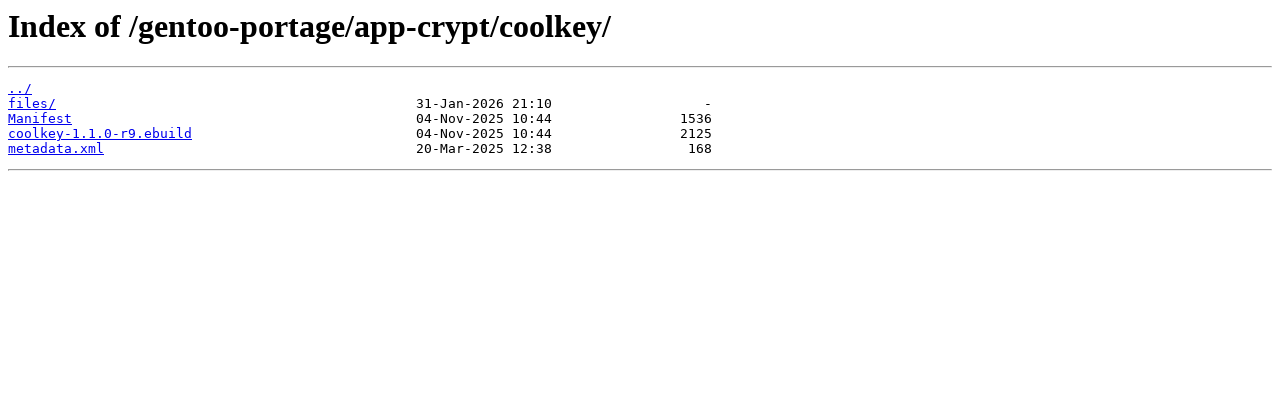

--- FILE ---
content_type: text/html
request_url: http://mirror.its.dal.ca/gentoo-portage/app-crypt/coolkey/?C=M&O=A
body_size: 682
content:
<html>
<head><title>Index of /gentoo-portage/app-crypt/coolkey/</title></head>
<body>
<h1>Index of /gentoo-portage/app-crypt/coolkey/</h1><hr><pre><a href="../">../</a>
<a href="files/">files/</a>                                             31-Jan-2026 21:10                   -
<a href="Manifest">Manifest</a>                                           04-Nov-2025 10:44                1536
<a href="coolkey-1.1.0-r9.ebuild">coolkey-1.1.0-r9.ebuild</a>                            04-Nov-2025 10:44                2125
<a href="metadata.xml">metadata.xml</a>                                       20-Mar-2025 12:38                 168
</pre><hr></body>
</html>
